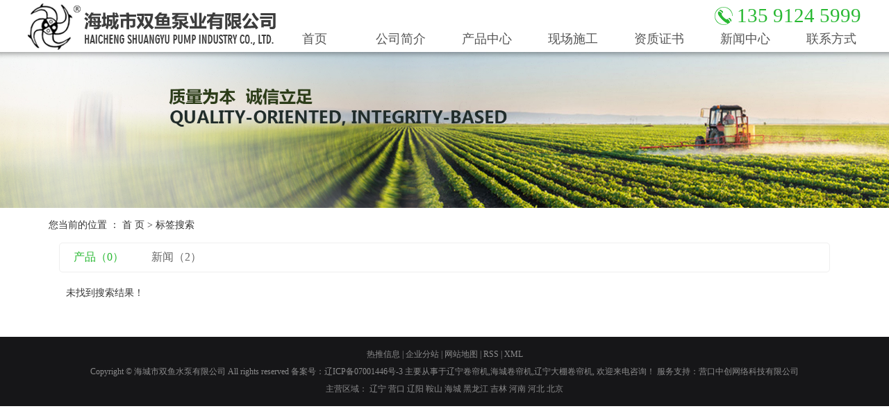

--- FILE ---
content_type: text/html;charset=UTF-8
request_url: http://www.hcssyby.com/tag/%E5%90%8E%E6%8B%89%E5%BC%8F%E5%8D%B7%E5%B8%98%E6%9C%BA%E5%8E%82%E5%AE%B6
body_size: 3053
content:
<!DOCTYPE html>
<html lang="zh-CN">
<head>
    <meta charset="utf-8">
    <meta http-equiv="X-UA-Compatible" content="IE=edge">
    <title>海城市双鱼水泵有限公司</title>
    <meta name="keywords" content=""/>
    <meta name="description" content=""/>
    <meta name="viewport" content="width=device-width, initial-scale=1, maximum-scale=1, user-scalable=no">
    <link rel="shortcut icon" type="image/x-icon" href="http://www.hcssyby.com/"/>
    <link rel="stylesheet" href="http://www.hcssyby.com/template/default/assets/css/bootstrap.min.css">
    
    <link rel="stylesheet" href="http://www.hcssyby.com/template/default/assets/css/app.css">
    <link rel="stylesheet" href="http://www.hcssyby.com/template/default/assets/css/main.css">
    <script src="http://www.hcssyby.com/template/default/assets/js/jquery.min.js"></script>
    <script>
    var config = {
        homeUrl: 'http://www.hcssyby.com/',
                mUrl: 'http://m.hcssyby.com/',
                copyCode: 0,
        isVisitor: 1
    }
</script>
<script src="http://www.hcssyby.com/template/default/assets/js/app.js"></script>

<script>
//当配置为普通站的时候，手机站跳转
if(app.config.hasOwnProperty('mUrl')) {
        app.mobile();
    }
</script>

<script>
var _hmt = _hmt || [];
(function() {
  var hm = document.createElement("script");
  hm.src = "https://hm.baidu.com/hm.js?8bf55e687a47a3e2ea0da822e6da2f1f";
  var s = document.getElementsByTagName("script")[0]; 
  s.parentNode.insertBefore(hm, s);
})();
</script>


</head>
<body>
<div class="head-bg w1920">
  <div class="w1200 head-index">
            <h1 class="logo fl"><a href="http://www.hcssyby.com/" ><img alt="辽宁卷帘机" src="http://www.hcssyby.com/data/upload/202006/20200617083347_791.png" /></a></h1>
      <div class="top-contact fr">
        <div class="k2 fr">
          <p>135 9124 5999</p>
        </div>

        <div class="clearboth"></div>
                <div id="menu">
    <ul class="x-menu wh clearfix">
                <li>
            <a href="/" >首页</a>
                                                </li>
                <li>
            <a href="http://www.hcssyby.com/about_about/" >公司简介</a>
                                                                    <ul class="x-sub-menu">
                                        <li><a href="http://www.hcssyby.com/about_about/gsjj9f6.html" >公司简介</a></li>
                                        <li><a href="http://www.hcssyby.com/about_about/qywh383.html" >公司环境</a></li>
                                        <li><a href="http://www.hcssyby.com/about_about/zzry37f.html" >资质荣誉</a></li>
                                        </ul>
                                                        </li>
                <li>
            <a href="http://www.hcssyby.com/product/" >产品中心</a>
                                                                    <ul class="x-sub-menu">
                                        <li><a href="http://www.hcssyby.com/product/pfxl2a3/" >产品展示</a></li>
                                        </ul>
                                                        </li>
                <li>
            <a href="/about_xiancgay/xcsg271.html" >现场施工</a>
                                                </li>
                <li>
            <a href="http://www.hcssyby.com/about_about/zzry37f.html" >资质证书</a>
                                                                                    </li>
                <li>
            <a href="http://www.hcssyby.com/news/" >新闻中心</a>
                                                                    <ul class="x-sub-menu">
                                        <li><a href="http://www.hcssyby.com/news/gsxw51b/" >公司动态</a></li>
                                        <li><a href="http://www.hcssyby.com/news/xyzx2ba/" >行业动态</a></li>
                                        </ul>
                                                        </li>
                <li>
            <a href="http://www.hcssyby.com/about_contact/" >联系方式</a>
                                                                    <ul class="x-sub-menu">
                                        <li><a href="http://www.hcssyby.com/about_contact/lxc2e.html" >联系我们</a></li>
                                        </ul>
                                                        </li>
            </ul>
</div>
      </div>
  </div>
</div>


<div class="page-banner">
    <img src="http://www.hcssyby.com/data/upload/202007/20200710143932_808.jpg" alt="http://www.hcssyby.com/data/upload/202007/20200710143932_808.jpg">
</div>


<div class="page-position">
    <div class="container">
        您当前的位置 ：
        
	 <a href="http://www.hcssyby.com/">首 页</a> > 标签搜索

    </div>
</div>


<div class="page-wrap">
    <div class="container">
                
	

                
<div class="col-sm-12">
	<div class="xypg-right">
		<div class="xypg-right-content">
			<ul class="tag-menu clearfix">
    <li class="active"><a href="http://www.hcssyby.com/tag/后拉式卷帘机厂家/product/">产品（0）</a></li>
    <li ><a href="http://www.hcssyby.com/tag/后拉式卷帘机厂家/news/">新闻（2）</a></li>
</ul>

<div class="tag-notice">未找到搜索结果！</div>






<script type="text/javascript">
    $('#buy-product').click(function() {
        islogin();
        var productid = $(this).data('id');
        var url = 'http://www.hcssyby.com/ajaxOrders.php?action=shopping';
        $.post(url, { id: productid }, function(data) {
            if (data == 1) {
                window.location.href = 'http://www.hcssyby.com/person.php?action=shopping';
            }
        });
    })

    function islogin() {
        if ('' == '') {
            window.location.href = 'http://www.hcssyby.com/login.php';
        }
    }
</script>		</div>
	</div>
</div>



                
        <div class="page-mob-tool">
            <ul>
                <li class="xymob-page-navbtn"><i class="icon-font icon-dots-horizontal"></i></li>
                <li class="xymob-page-backtop"><i class="icon-font icon-top"></i></li>
            </ul>
        </div>
        
    </div>
</div>


<div class="x-layout" style="display: none;">
	<div class="container-fluid">
		<div class="row">
			<div class="col-md-3 col-sm-12">
				<div class="x-layout-logo"><img src="http://www.hcssyby.com/" alt=""></div>
				<div class="x-layout-desc"></div>
				<div class="x-layout-contact">
					
				</div>
			</div>
			<div class="col-md-5 col-md-offset-1 col-sm-12 hidden-xs">
				<div class="x-layout-menu clearfix">
					<dl>
						<dt>关于我们</dt>
												<dd><a href="http://www.hcssyby.com/about_about/gsjj9f6.html">公司简介</a></dd>
												<dd><a href="http://www.hcssyby.com/about_about/qywh383.html">公司环境</a></dd>
												<dd><a href="http://www.hcssyby.com/about_about/zzry37f.html">资质荣誉</a></dd>
											</dl>
					<dl>
						<dt>产品中心</dt>
												<dd><a href="http://www.hcssyby.com/product/pfxl2a3/">产品展示</a></dd>
											</dl>
					<dl>
						<dt>项目案例</dt>
												<dd><a href="http://www.hcssyby.com/case/jzjdcb2/">案例分类</a></dd>
											</dl>
					<dl>
						<dt>新闻资讯</dt>
												<dd><a href="http://www.hcssyby.com/news/gsxw51b/">公司动态</a></dd>
												<dd><a href="http://www.hcssyby.com/news/xyzx2ba/">行业动态</a></dd>
											</dl>
					<dl>
						<dt>招贤纳士</dt>
												<dd><a href="http://www.hcssyby.com/job/18/">校园招聘</a></dd>
												<dd><a href="http://www.hcssyby.com/job/19/">社会招聘</a></dd>
											</dl>
				</div>
			</div>
			<div class="col-md-2 col-md-offset-1 col-sm-12 hidden-xs">
				<div class="x-layout-ewm">
					<img src="http://www.hcssyby.com/" alt="">
					<p></p>
				</div>
			</div>
		</div>
	</div>
</div>
<div class="x-footer">
	<div class="container-fluid">

		<div class="x-seo">
 <a href="http://www.hcssyby.com/article/">热推信息</a> |
            <a href="http://www.hcssyby.com/region/">企业分站</a> |
            <a href="http://www.hcssyby.com/sitemap/">网站地图</a> |
            <a href="http://www.hcssyby.com/rss.xml">RSS</a> |
            <a href="http://www.hcssyby.com/sitemap.xml">XML</a>
            		</div>

				<div class="x-copyright">Copyright © 海城市双鱼水泵有限公司   All rights reserved 备案号：<a href="http://beian.miit.gov.cn/" target="_blank">辽ICP备07001446号-3</a>  主要从事于<a href="http://www.hcssyby.com/search.php?wd=辽宁卷帘机">辽宁卷帘机</a>,<a href="http://www.hcssyby.com/search.php?wd=海城卷帘机">海城卷帘机</a>,<a href="http://www.hcssyby.com/search.php?wd=辽宁大棚卷帘机">辽宁大棚卷帘机</a>, 欢迎来电咨询！    <span class="jszc">服务支持：<a href="http://www.ykzc.net.cn" target='_blank'>营口中创网络科技有限公司</a></span></div>
						<div class="x-region">
			主营区域：
							<a href="http://www.hcssyby.com/.html">辽宁</a>
							<a href="http://www.hcssyby.com/.html">营口</a>
							<a href="http://www.hcssyby.com/.html">辽阳</a>
							<a href="http://www.hcssyby.com/.html">鞍山</a>
							<a href="http://www.hcssyby.com/.html">海城</a>
							<a href="http://www.hcssyby.com/.html">黑龙江</a>
							<a href="http://www.hcssyby.com/.html">吉林</a>
							<a href="http://www.hcssyby.com/.html">河南</a>
							<a href="http://www.hcssyby.com/.html">河北</a>
							<a href="http://www.hcssyby.com/.html">北京</a>
					</div>
					</div>

</div>

<!-- 右侧客服 -->
<!-- 侧边工具栏 -->



<script src="http://www.hcssyby.com/template/default/assets/js/main.js"></script>
<script>
$('.f_link').remove();
</script>

</body>
</html>


--- FILE ---
content_type: text/html; charset=UTF-8
request_url: http://www.hcssyby.com/source/include/visitor.php
body_size: 212
content:

Warning: require_once(../source/core/run.php): failed to open stream: No such file or directory in /home/hcsybyjh9c0s5ydbiy/wwwroot/source/include/visitor.php on line 2

Fatal error: require_once(): Failed opening required '../source/core/run.php' (include_path='.:') in /home/hcsybyjh9c0s5ydbiy/wwwroot/source/include/visitor.php on line 2


--- FILE ---
content_type: text/css
request_url: http://www.hcssyby.com/template/default/assets/css/main.css
body_size: 11760
content:
@charset "UTF-8";
p {
  margin: 0;
}

li {
  list-style: none;
}

.w1920 {
  width: 1920px;
  position: relative;
  left: 50%;
  margin-left: -960px;
}

.w1200 {
  width: 1200px;
  margin: 0 auto;
}

.fl {
  float: left;
}

.fr {
  float: right;
}

.sun-delay0 {
  -webkit-transition-delay: 0.2s;
  transition-delay: 0.2s;
}

.sun-delay1 {
  -webkit-transition-delay: 0.4s;
  transition-delay: 0.4s;
}

.sun-delay2 {
  -webkit-transition-delay: 0.6s;
  transition-delay: 0.6s;
}

.sun-delay3 {
  -webkit-transition-delay: 0.8s;
  transition-delay: 0.8s;
}

.sun-delay4 {
  -webkit-transition-delay: 1s;
  transition-delay: 1s;
}

.sun-delay5 {
  -webkit-transition-delay: 1.2s;
  transition-delay: 1.2s;
}

.sun-delay6 {
  -webkit-transition-delay: 1.4s;
  transition-delay: 1.4s;
}

.sun-delay7 {
  -webkit-transition-delay: 1.6s;
  transition-delay: 1.6s;
}

.sun-delay8 {
  -webkit-transition-delay: 1.8s;
  transition-delay: 1.8s;
}

.sun-delay9 {
  -webkit-transition-delay: 2s;
  transition-delay: 2s;
}

.sun-delay10 {
  -webkit-transition-delay: 2.2s;
  transition-delay: 2.2s;
}

.sun-ani-left,
.sun-ani-down,
.sun-ani-up,
.sun-ani-right {
  opacity: 0;
  -webkit-transition-property: all;
  transition-property: all;
  -webkit-transition-duration: .7s;
  transition-duration: .7s;
}

.sun-ani-left {
  -webkit-transform: translateX(-100px);
  transform: translateX(-100px);
}

.sun-ani-down {
  -webkit-transform: translateY(-100px);
  transform: translateY(-100px);
}

.sun-ani-up {
  -webkit-transform: translateY(-100px);
  transform: translateY(100px);
}

.sun-ani-right {
  -webkit-transform: translatex(100px);
  transform: translatex(100px);
}

.actives .sun-ani-left {
  opacity: 1;
  -webkit-transform: translateX(0);
  transform: translateX(0);
}

.active .sun-ani-left {
  opacity: 1;
  -webkit-transform: translateX(0);
  transform: translateX(0);
}

.active .sun-ani-down {
  opacity: 1;
  -webkit-transform: translateY(0);
  transform: translateY(0);
}

.active .sun-ani-up {
  opacity: 1;
  -webkit-transform: translateY(0);
  transform: translateY(0);
}

.active .sun-ani-right {
  opacity: 1;
  -webkit-transform: translatex(0);
  transform: translatex(0);
}

/* */
#toolbar {
  position: fixed;
  z-index: 9999;
  right: 17px;
  bottom: 10%;
}

#toolbar li {
  margin-bottom: 3px;
  position: relative;
}

#toolbar li, #toolbar li a {
  font-size: 0;
  width: 57px;
  height: 57px;
  right: 0;
}

#toolbar li a {
  display: block;
  position: absolute;
  z-index: 9;
  top: 0;
  overflow: hidden;
  background: #fd6d04;
  -webkit-transition: all .5s ease;
  transition: all .5s ease;
  white-space: nowrap;
}

#toolbar li .iconfont {
  width: 57px;
  height: 57px;
  background-color: #fd6d04;
  text-align: center;
  color: #2b2b2b;
  font-size: 26px;
}

#toolbar li .iconfont, #toolbar li .wz {
  display: inline-block;
  vertical-align: middle;
  line-height: 57px;
}

#toolbar li .wz {
  font-size: 14px;
  color: #fff;
  padding-left: 10px;
}

#toolbar li.ewm .ewm-box {
  position: absolute;
  z-index: 1;
  padding: 5px;
  background: #fd6d04;
  width: 110px;
  right: 120%;
  bottom: 0;
  opacity: 0;
  visibility: hidden;
  -webkit-transform: translateX(100%);
  transform: translateX(100%);
  -webkit-transition: all .7s;
  transition: all .7s;
}

#toolbar li.ewm .ewm-box p {
  margin-bottom: 0;
}

#toolbar li.ewm .ewm-box img {
  max-width: 100%;
}

#toolbar li.ewm .ewm-box:after {
  content: "";
  position: absolute;
  right: -5px;
  bottom: 20px;
  width: 0;
  height: 0;
  line-height: 0;
  font-size: 0;
  overflow: hidden;
  border-width: 5px;
  cursor: pointer;
  border-style: dashed dashed dashed solid;
  border-color: transparent transparent transparent #fd6d04;
  border-right: none;
}

#toolbar li.ewm:hover .icon {
  background-position: -57px -180px;
}

#toolbar li.ewm:hover .ewm-box {
  opacity: 1;
  visibility: visible;
  -webkit-transform: translateY(0);
  transform: translateY(0);
}

#toolbar li.backtop {
  cursor: pointer;
}

#toolbar li.backtop .iconfont {
  color: #fff;
  background-color: #fd6d04;
}

#toolbar li:hover a {
  width: 200px;
}

#toolbar li:hover img {
  /*filter: invert(100%) sepia(5%) saturate(51%) hue-rotate(294deg) brightness(111%) contrast(100%);*/
}

#toolbar li:hover .iconfont {
  background-color: #fd6d04;
  color: #fff;
}

.section {
  width: 1920px;
  margin-left: -960px;
  left: 50%;
  position: relative;
}

.head-bg {
  height: 75px;
	background-color: #ffffff;
	box-shadow: 2px 3px 7px 0px 
		rgba(0, 0, 0, 0.35);
  position: fixed;
  top: 0;
  left: 50%;
  width: 1920px;
  margin-left: -960px;
  z-index: 999;
}

.head-bg .head-index .logo {
  line-height: 70px;
}

.head-bg .head-index .top-contact .k2{
  background: url(../images/tel.png) left center no-repeat;
  padding-left: 32px;
  font:normal 29px/29px Impact;
  color:#29b933;
  margin-top: 8px;
}



.x-menu {
  /* width: 780px; */
  float: right;
  text-align: center;
}

.x-menu > li {
  height: 38px;
  margin-right:33px;
  display: inline-block;
  width: 87px;
}
.x-menu > li:last-child{
    margin-right:0;
}

.x-menu > li > a {
  font-size: 18px;
  color: #555555;
  text-align: center;
  line-height: 38px;
  padding: 0;
  position: relative;
}

.x-menu > li > a p {
  font-size: 12px;
  color: #868686;
  text-transform: uppercase;
  line-height: 10px;
}

.x-menu > li:hover {
  background: url(../images/navli.png) center bottom no-repeat;
}

.x-menu > li:hover a {
  color: #29b933;
  font-weight: bold;
}






.x-sub-menu {
  width: 100%;
  left: 0;
  border-radius: 0;
  top: 81px;
  padding: 0;
}

.x-sub-menu > li {
  border-bottom: 1px solid #e8e8e8;
}

.x-sub-menu > li > a {
  color: #666666 !important;
  font-size: 14px;
  padding: 0;
  line-height: 45px;
}

.x-sub-menu > li > a:hover {
  color: #9c231b !important;
  font-weight: bold;
  background: none;
}

.x-sub-menu:after {
  display: none;
}

.x-menu > li:after {
  display: none;
}



.x-banner .owl-carousel .banner-item a img{
    height: 960px;
}



/* 关于我们 */
.section1 {
  background: url(../images/bj1.png) no-repeat center top;
  background-size: cover;
  position: relative;
}
.section1 .ab-cont{
  /*height: 544px;*/
  width: 547px;
}
.ab-cont .abtits{
  font:bold 36px/36px MicrosoftYaHei;
  color: #555555;
}
.abconts{
  font:normal 18px/36px MicrosoftYaHei;
  color: #555555;
  margin-top: 20px;
  height: 252px;
  overflow: hidden;
}
.ab-cont a.abmos{
  display: block;
  text-align:right;
  font:normal 16px/16px MicrosoftYaHei;
  color: #555555;
  margin-top: 16px;
}
.ablists{
  margin-top: 40px;
}
.ablists li{
  float: left;
  margin-right: 90px;
  text-align: center;
  width: 69px;
}
.ablists li:last-child{
  margin-right: 0;
}
.ablists li .abtus{
  width: 61px;
  height: 61px;
  margin:0 auto;
}
.ablists li h3{
  font:bold 16px/16px MicrosoftYaHei;
  color: #555555;
  margin-top: 12px;
}
/*  */
.section2{
  background: url(../images/bj2.png) no-repeat center;
  background-size: cover;
  position: relative;
}
.cps{
  position: relative;
  width: 1920px;
  left: 50%;
  margin-left: -960px;
}
.probgs{
  width: 1485px;
  float: right;
}
.protits{
  font:bold 36px/36px MicrosoftYaHei;
  color: #555555;
  margin-left: 9px;
}
.protits b{
  color: #29b933;
}
#demo{overflow:hidden;width:100%;margin:0 auto;}
#indemo {float: left;width:800% !important;}
#demo1 {float: left;}
#demo2 {float: left;}

.prolists{
  height: 339px;
  background-color: #ffffff;
  border-top: 1px solid #21ac38;
  border-bottom: 1px solid #21ac38;
  margin-top: 10px;
}
.prolists li{
  float: left;
  height: 339px;
  position: relative;
  line-height: 339px;
  width: 300px
}

.prolists li img{width:100%;}

.prolists li h3{
  position: absolute;
  left: 0;
  right: 0;
  bottom: 0;
  font:normal 16px/45px MicrosoftYaHei;
  color: #666666;
  text-align: center;
}
.prolists li:hover{
  background: url(../images/probo.png) center bottom no-repeat;
}




/*  */
.section3 {
  background: url(../images/bj3.png) no-repeat center top;
  background-size: cover;
  position: relative;
}
.section3 .w1200{
  width: 1200px;
  margin:0 auto;
  /*height: 656px;*/
}
.section3 .bt h3{
    font:bold 30px/35px MicrosoftYaHei;
    color: #fff;
    background: url(../images/c5.png) right center no-repeat;
    width: 366px;
    margin:0 auto;
    padding-right: 235px;
}
.section3 .abbig{
  text-align: center;
}
.section3 .abbig dd{
  font:bold 36px/36px MicrosoftYaHei;
  color: #555555;
  position: relative;
}
.section3 .abbig dd b{
  color: #29b933;
}
.section3 .abbig dt{
  font:bold 24px/24px MicrosoftYaHei;
  letter-spacing: 5px;
  color: #dededf;
  margin-top: -9px;
}

.xinbgs{
  margin-top: 43px;
}
.xinpic{
  width: 498px;
}
.xintabs{
  position: relative;
  width: 822px;
  margin-left: -120px;
}
.xintabs .hd{
    width: 112px;
    margin-top: 13px;
}
.xintabs .hd li{
  height: 33px;
  margin-bottom: 10px;
}
.xintabs .hd li a{
  display: block;
  background:url(../images/xin1.png)left 18px center no-repeat;
  font:bold 16px/33px MicrosoftYaHei;
  color: #ffffff;
  padding-left: 39px;
}
.xintabs .hd li.on{
  background:url(../images/xinbg.png) center no-repeat;
}
.xintabs .hd li.on a{
  background:url(../images/xin2.png) left 18px center no-repeat;
  color: #666666;
}
.xintabs .bd{
  width: 700px;
  background: url(../images/xinxian.png) left 98px top no-repeat;
}
.xintabs .bd .list1z li{
  height: 114px;
  margin-bottom: 33px;
}
.xintabs .bd li .xindats{
  width: 80px;
  text-align: right;
  margin-top: 8px;
}
.xintabs .xindats h3{
  font:normal 36px/36px Impact;
  color: #666666;
}
.xintabs .xindats h4{
  font:normal 18px/18px Impact;
  color: #a9a9a9;
  margin-top: 4px;
}
.xintabs .xindac{
  width: 603px;
  padding: 16px 18px 0 25px;
}
.xintabs .xindac h3{
  font:normal 18px/18px MicrosoftYaHei;
  color: #333333;
}
.xintabs .xindac .xinnris{
  font:normal 14px/30px MicrosoftYaHei;
  color: #666666;
  margin-top: 15px;
}
.xintabs .bd li:hover .xindac{
  background: #29b933;
}
.xintabs .bd li:hover .xindac h3{
  color: #fff;
  font-weight: bold;
}
.xintabs .bd li:hover .xindac .xinnris{
  color: rgba(255, 255, 255, 79);
}


/*  */
.section4 {
  background: url(../images/bj4.png) no-repeat center top;
  background-size: cover;
  position: relative;
}
.yuanbgs{
  /*height: 700px;*/
  position: relative;
  width: 377px;
  text-align: center;
}
.flogos{
  text-align: center;
}
.flogos p{
  margin-bottom: 23px;
}

.fadds{
  margin-top: 57px;
}
.fadds li{
  margin-bottom: 40px;
}
.fadds li .addtus{
  width: 30px;
  margin:0 auto;
  text-align: center;
}
.fadds li h3{
  font:bold 20px/20px MicrosoftYaHei;
  color: #222222;
  margin-top: 6px;
}



/* 底部 */
.footbgs{
  position: absolute;
  padding:10px 0;
  bottom: 0;
  z-index: 9999;
  width: 100%;
  font: normal 13px/20px MicrosoftYaHei;
  color: #222222;
  text-align: center;
}
.footbgs a{
  color: #222222;
}


/* banner文字 */
.box1{
  position: absolute;
  top: 0;
  left: 0;
  z-index: 9999;
  width: 100%;
}
.box1 p{
  position: absolute;
}
.box1 p:nth-child(1){
  font:normal 48px/48px Microsoft Yahei;
  letter-spacing: 2px;
  color: #ffffff;
  text-shadow: 3px 4px 2px 
  rgba(0, 0, 0, 0.7);
  left: 198px;
  top: 316px;
}
.box1 p:nth-child(2){
  font:normal 31px/31px Microsoft Yahei;
  letter-spacing: 2px;
  color: #ffffff;
  text-shadow: 3px 4px 2px 
  rgba(0, 0, 0, 0.7);
  left: 269px;
  top: 405px;
}
.box1 p:nth-child(3){
  font:normal 31px/31px Microsoft Yahei;
  letter-spacing: 0px;
  color: #ffffff;
  text-shadow: 3px 4px 2px 
  rgba(0, 0, 0, 0.7);
  left: 250px;
  top: 548px;
}
.box1 p:nth-child(4){
  font:normal 31px/40px Microsoft Yahei;
  letter-spacing: 0px;
  color: #ffffff;
  text-shadow: 3px 4px 2px 
  rgba(0, 0, 0, 0.7);
  left: 209px;
  top: 630px;
}





























--- FILE ---
content_type: text/javascript
request_url: http://www.hcssyby.com/template/default/assets/js/main.js
body_size: 7768
content:
$(function () {
    // 手机端 到导航点击特效
    $(".xymob-menu-jt").click(function () {
        var xymobSubmenuBox = $(this).siblings('.xymob-sub-menu');
        var xymobSubmenuSiblingsBox = $(this).parents('li').siblings('li').find('.xymob-sub-menu');
        var xymobSubmenuSiblingsJt = $(this).parents('li').siblings('li').find('.xymob-menu-jt');
        if(!xymobSubmenuBox.is(":visible")){
            $(this).addClass('clicked');
            xymobSubmenuBox.slideDown();
            xymobSubmenuSiblingsJt.removeClass('clicked');
            xymobSubmenuSiblingsBox.slideUp();
        }else {
            $(this).removeClass('clicked');
            xymobSubmenuBox.slideUp();
        }
    });

    //导航高亮, 只能配合导航里的 a 标签中的 href 值是完整的
    $(".x-menu > li").each(function () {
        var AHref = $(this).find('a').eq(0).attr('href');
        var currentHref = window.location.href;
        var models = AHref.replace(app.config.homeUrl, '');
        var model;
        if (models.indexOf('/') === -1) {
            model = models
        } else {
            model = models.substr(0, models.indexOf('/')+1);
        }
        // 当前地址和导航中的某个一样，则添加高亮
        if (AHref === currentHref) {
            $(this).addClass('active').siblings('li').removeClass('active')
        }

        // 大于 7 是 https:// 中最后一个 / 的位置
        if (currentHref.indexOf(model) > 7) {
            $(this).addClass('active').siblings('li').removeClass('active')
        }
    });
     $(".x-menu > li a[href='"+window.location.href+"']").parents('li').addClass('active').siblings('li').removeClass('active');

    //手机导航按钮点击效果
    app.clickToggle('.xymob-navbtn','.xymob-menu');

    // 手机搜索按钮点击
    $(".xymob-search-btn").add('.xymob-search-close-btn').click(function () {
        $(".xymob-search").toggleClass('clicked');
    });

    //导航条固定在头部
    if($(window).scrollTop() > 30){
        $('.xy-head').addClass('scroll');
    }
    $(window).scroll(function () {
        var len = $(this).scrollTop();
        if (len > 30) {
            $('.xy-head').addClass('scroll');
        }else{
            $('.xy-head').removeClass('scroll')
        }
    });

    //返回顶部
    app.backTop(".xymob-page-backtop",300);

    // 搜索框判断
    $("input[name='wd']").each(function () {
        var _plac = $(this).attr('placeholder');
        $(this).focus(function () {
            $(this).attr('placeholder','');
        });
        $(this).blur(function () {
            $(this).attr('placeholder', _plac);
        });
    });

    $('input[type="submit"]').click(function () {
        var _val = $(this).siblings("#keyword").val();
        if(_val === '' || _val ==='请输入搜索关键词') {
            alert('请输入搜索关键词！');
            $("#keyword").focus();
            return false;
        }
    });


    /* 内页共用js代码 */

    // 内页左侧导航栏点击特效
    $(".first-nav-btn").click(function () {
        var boxa = $(this).siblings('.xypg-left-subnav');
        var parbox = $(this).parents('li');
        var parSibBox = $(this).parents('li').siblings('li');
        var boxb = $(this).parents('li').siblings('li').find('.xypg-left-subnav');
        var jta = $(this).parents('li').siblings('li').find('.first-nav-btn');

        var subLiLen = boxa.find('li').length;
        if(subLiLen == 0){
            return false
        }
        if(!boxa.is(":visible")){
            boxa.slideDown();
            parbox.addClass('clicked');
            $(this).addClass('clicked');
            boxb.slideUp();
            jta.removeClass('clicked');
            parSibBox.removeClass('clicked');
        }else {
            boxa.slideUp();
            $(this).removeClass('clicked');
            parbox.removeClass('clicked');
        }
    });

    // 内页标题 字母获取
    $(".xypg-left-title").each(function () {
        var words = $(this).find('span').text();
        var firstLetter = words.substr(0,1);
        $('<i>'+firstLetter+'</i>').appendTo($(this));
    });

    // 内页手机端端 做的导航弹出特效
    $(".xymob-page-navbtn").click(function(){
        $(".xymob-menu-click").addClass('click');
        $('html,body').addClass('no-scroll');
    });
    $(".xymob-left-close-btn").click(function(){
        $(".xymob-menu-click").removeClass('click');
        $('html,body').removeClass('no-scroll');
    });

    // 详情页面 相关产品滚动特效
    if($(".relate-product-slick").length != 0) {
        $(".relate-product-slick").owlCarousel({
            margin: 14,
            dots:false,
            autoplay: true,
            responsive:{
                0:{
                    items:2
                },
                600:{
                    items:3
                },
                1000:{
                    items: 4
                }
            }
        });
    }

    //详细页分页点击效果
    $(".paging_num > a").click(function(){
        var index = $(this).index();
        location.hash = index + 1;
        var hash = location.hash;
        $(this).parent().siblings('.total').find('.paging').eq(hash.slice(1)-1).css("display","block").siblings('.paging').css("display","none");
        $(this).addClass("paging_hover").siblings().removeClass("paging_hover");
    });

    // 详情页下载文件 下拉点击特效
    app.clickToggle('.file-down-title','.file-down-list');

    // 内页左侧当前分类颜色高亮
    $(".xypg-left-nav li a[href='"+window.location.href+"']").closest('li').addClass('clicked');
    $(".xypg-left-threenav .clicked").parents('.xypg-left-subnav').show();
    $(".xypg-left-threenav .clicked").parents('.xypg-left-threenav').show();
    $(".xypg-left-subnav .clicked").parents('.xypg-left-subnav').show();






    // ie9 兼容 placeholder
    if(!app.placeholderSupport()){
        app.iePlaceholder()
    }

    // 防复制代码
    if(app.config.copyCode == 1) {
        app.antiClone();
    }

    // 访问统计
    if (app.config.isVisitor == 1) {
        app.judgeTerminalBrowser(navigator.userAgent)
    }

});

function scroll(){
    //产品滚动
    var speed = 30; //数字越大速度越慢
    var tab = document.getElementById("demo");
    var tab1 = document.getElementById("demo1");
    var tab2 = document.getElementById("demo2");
    var liwidth=tab1.getElementsByTagName("li");
    var liwidths=liwidth[0].offsetWidth;
    var length=$("#demo1 li").length;
    var mleft=parseInt($("#demo1 li:eq(0)").css("marginLeft"));
    var mright=parseInt($("#demo1 li:eq(0)").css("marginRight"));
    var totalwidth=(liwidths+mleft+mright)*length*2+300;
    $("#indemo").width(totalwidth);
    tab2.innerHTML = tab1.innerHTML;


    var derection=1;
$(".l_btn1").click(function(){
derection=1;
});
$(".r_btn1").click(function(){
derection=0;
});
    function Marquee(){
        if(derection){
        if(tab2.offsetWidth - tab.scrollLeft <= 0)
            tab.scrollLeft -= tab1.offsetWidth;
        else{
            tab.scrollLeft++;
        }
    }else{
        if(tab.scrollLeft <= 0)
            tab.scrollLeft += tab1.offsetWidth;
        else{
            tab.scrollLeft--;
        }
    }
    }
    var MyMar = setInterval(Marquee,speed);

    tab.onmouseover = function(){
        clearInterval(MyMar);
    };
    tab.onmouseout = function(){
        MyMar = setInterval(Marquee,speed);
    };
}
